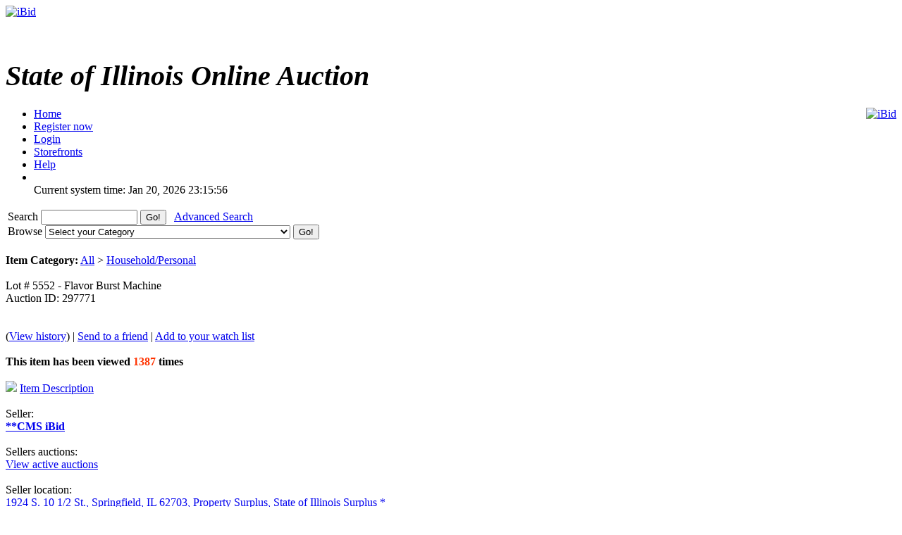

--- FILE ---
content_type: text/html; charset=UTF-8
request_url: https://ibid.illinois.gov/item.php?id=297771
body_size: 21092
content:
<!DOCTYPE HTML PUBLIC "-//W3C//DTD HTML 4.01//EN" 
"https://www.w3.org/TR/html4/strict.dtd">
<html lang="en" dir="ltr">
<head>
<title>iBid Lot &#35; 5552 - Flavor Burst Machine</title>
<meta http-equiv="Content-Type" content="text/html; charset=ISO-8859-1">
<meta name="description" content="">
<meta name="keywords" content="">

<link rel="stylesheet" type="text/css" href="https://ibid.illinois.gov/themes/default/style.css">
<link rel="stylesheet" type="text/css" href="https://ibid.illinois.gov/themes/default/jquery.lightbox.css" media="screen">
<link rel="stylesheet" type="text/css" href="https://ibid.illinois.gov/includes/calendar.css">

<link rel="alternate" type="application/rss+xml" title="Just Listed" href="https://ibid.illinois.gov/rss.php?feed=1">
<link rel="alternate" type="application/rss+xml" title="Closing Soon" href="https://ibid.illinois.gov/rss.php?feed=2">
<link rel="alternate" type="application/rss+xml" title="Big Ticket" href="https://ibid.illinois.gov/rss.php?feed=3">
<link rel="alternate" type="application/rss+xml" title="Very Expensive" href="https://ibid.illinois.gov/rss.php?feed=4">
<link rel="alternate" type="application/rss+xml" title="Cheap Items" href="https://ibid.illinois.gov/rss.php?feed=5">
<link rel="alternate" type="application/rss+xml" title="Popular Items" href="https://ibid.illinois.gov/rss.php?feed=6">
<link rel="alternate" type="application/rss+xml" title="Hot Items" href="https://ibid.illinois.gov/rss.php?feed=7">
<link rel="alternate" type="application/rss+xml" title="Buy Now" href="https://ibid.illinois.gov/rss.php?feed=8">
<script type="text/javascript" src="https://ibid.illinois.gov/loader.php?js=js/jquery.js"></script>
<link href="js/jquery-ui.css" rel="stylesheet" type="text/css" />
<script type="text/javascript" src="js/jquery.lightbox.js"></script>
<script src="js/jquery-ui.min.js" type="text/javascript"></script>
<script src="js/jquery.ui.datetimepicker.min.js" type="text/javascript"></script>
<script type="text/javascript">
	$(function() {
		$('#startdate').datepicker();
		$('#enddate').datepicker();
		$('#beginstartdate').datepicker();
		$('#beginenddate').datepicker();
		$('#endstartdate').datepicker();
		$('#endenddate').datepicker();
		$('#startdatetime').datetimepicker();
		$('#enddatetime').datetimepicker();
		$('.addDatePicker').datepicker();
		$('.addDateTimePicker').datetimepicker();
		});
</script>

<script type="text/javascript">
	function setItemsToDisplay(e, identifier) {
		var expire = new Date();
		expire.setTime(expire.getTime() + 43200000);
		document.cookie = identifier + "=" + e.options[e.selectedIndex].value + "; expires=" + expire.toGMTString();
	}
	
$(document).ready(function() {
	$('a.new-window').click(function(){
		var posY = ($(window).height()-550)/2;
		var posX = ($(window).width())/2;
		window.open(this.href, this.alt, "toolbar=0,location=0,directories=0,scrollbars=1,resizable=0,screenX="+posX+",screenY="+posY+",status=0,menubar=0,width=550,height=550");
		return false;
	});

	$('a.new-window2').click(function(){
		var posY = ($(window).height()-550)/2;
		var posX = ($(window).width())/2;
		window.open(this.href, this.alt, "toolbar=0,location=0,directories=0,scrollbars=1,resizable=1,screenX="+posX+",screenY="+posY+",status=0,menubar=0,width=950,height=550");
		return false;
	});
	var currenttime = 'Jan 20, 2026 11:15:56 PM';
	var serverdate = new Date(currenttime);
	function padlength(what){
		var output=(what.toString().length==1)? "0"+what : what;
		return output;
	}
	function displaytime(){
		serverdate.setSeconds(serverdate.getSeconds()+1);
		var timestring=padlength(serverdate.getHours())+":"+padlength(serverdate.getMinutes())+":"+padlength(serverdate.getSeconds());
		$(".servertime").html(timestring);
	}
	setInterval(displaytime, 1000);
	$(function() {
		$('#lightbox a').lightBox();
	});
});
</script>
</head>
<body>
<div class="wrapper rounded-top rounded-bottom">
	<div class="logo">
		<a href="https://ibid.illinois.gov/index.php?"><img src="https://ibid.illinois.gov/themes/default/ibid_logo.jpg" border="0" alt="iBid"></a>	</div>
	<h1 class="welcome">
		<br><div style='font-size:40px; letter-spacing: 0; font-style: italic; font-family: Times New Roman, Georgia, Serif; font-weight: bold;'>State of Illinois Online Auction</div> 	</h1>
	<div style="float:right;"><a href="https://www.facebook.com/ibidillinois"><img src="https://ibid.illinois.gov/themes/default/facebook.jpg" border="0" alt="iBid"></a> </div>

	<ul class="tab">
	<li class="tab"><a href="https://ibid.illinois.gov/index.php?"><span>Home</span></a></li>
		<li class="tab"><a href="https://ibid.illinois.gov/register.php?"><span>Register now</span></a></li>
	<li class="tab"><a href="https://ibid.illinois.gov/user_login.php?"><span>Login</span></a></li>
		<li class="tab"><a href="https://ibid.illinois.gov/stores.php?"><span>Storefronts</span></a></li>	
		<li class="tab" id="last"><a href="https://ibid.illinois.gov/faqs.php" class="new-window2"><span>Help</span></a></li>
	<li class="counters">
				<br> <span class="serverdate">Current system time: Jan 20, 2026</span> <span class="servertime">23:15:56</span>	</li>
	</ul>
		
	<table width="100%">
		<tbody>
			<tr>
				<td class="top_bar">
					<div class="leftside floatleft">
						<form name="search" action="https://ibid.illinois.gov/search.php" method="get">
						<div class="barSearch">
							<input type="hidden" name="CSRF_TOKEN" value="334e81a8272e86474554f7f843451397">
							<label for="q" title = "Search"> Search </label>							
							<input type="text" id = "q" name="q" size=15 value="">
							<input type="submit" name="" value="Go!" class="button" id="go_search">
							&nbsp;&nbsp;<a href="https://ibid.illinois.gov/adsearch.php?mode=new">Advanced Search</a> 
						</div>
						</form>
					</div>
					<div class="rightside floatright">
						<form name="gobrowse" action="browse.php" method="get">
						<input type="hidden" name="CSRF_TOKEN" value="334e81a8272e86474554f7f843451397">
						<div class="barBrowse">
							<label for = "id" title = "Browse">Browse </label>
							<select name="id" id ="id">
	<option value="">Select your Category</option>
	<option value=""></option>
	<option value="0">All categories</option>
	<option value="441">Agricultural Equipment and Supplies</option>
	<option value="451">Aircraft and Aircraft Parts</option>
	<option value="461">Boats and Marine Equipment</option>
	<option value="471">Communication Equipment</option>
	<option value="481">Computer Equipment and Accessories</option>
	<option value="491">Construction Equipment</option>
	<option value="501">Electrical and Electronic Equipment and Components</option>
	<option value="511">Fire Trucks and Fire Fighting Equipment</option>
	<option value="521">Furniture</option>
	<option value="531">Hand Tools &amp; Shop Equipment</option>
	<option value="541">Household/Personal</option>
	<option value="551">Industrial Machinery</option>
	<option value="561">Jewelry &amp; Exotic Collectibles</option>
	<option value="571">Lab Equipment</option>
	<option value="581">Medical, Dental, and Veterinary Equipment and Supplies</option>
	<option value="591">Miscellaneous</option>
	<option value="601">Motorcycles &amp; Bicycles</option>
	<option value="611">Office Equipment and Supplies</option>
	<option value="691">Paper money and coins</option>
	<option value="621">Photographic Equipment</option>
	<option value="631">Tractor Trailers and Manufactured Housing</option>
	<option value="641">Vehicles</option>
</select>
							<input type="submit" name="sub" value="Go!" class="button" id="go_browse">
						</div>
						</form>
					</div>
				</td>
			</tr>
		</tbody>
	</table>
	
</div><script type="text/javascript">
$(document).ready(function() {
	var currenttime = '-265260476';
	function padlength(what)
	{
		var output=(what.toString().length == 1)? '0' + what : what;
		return output;
	}
	function displayend()
	{
		currenttime -= 1;
		if (currenttime > 0){
			var hours = Math.floor(currenttime / 3600);
			var mins = Math.floor((currenttime - (hours * 3600)) / 60);
			var secs = Math.floor(currenttime - (hours * 3600) - (mins * 60));
			var timestring = padlength(hours) + ':' + padlength(mins) + ':' + padlength(secs);
			$(".ending_counter").html(timestring);
			setTimeout(displayend, 1000);
		} else {
			$(".ending_counter").html('<span class="errfont">closed</span>');
		}
	}
	function closingAuctionRefresh() { 
		var pathName = window.location.pathname;
		
		if (pathName.toLowerCase().indexOf("item.php") > 0) {
			
			var isCountDown = '1';
		    var hasEnded = '1';
			var auctionId = $('#auctionid').val();
			
			if ((isCountDown) && (!hasEnded)) {

				$.getJSON('countdown.php', { id:auctionId }, function(data) {
					//Copy the existing "View History" url.
					var viewHistoryUrl = '&nbsp;(<a href="https://ibid.illinois.gov/item.php?id=297771&history=view#history">View history</a>)';
					
					//Reset the ending time.
					currenttime = data['ends_in'];
					
					//Update the needed controls.
					$('#bidMsg').attr('class', data['your_bid_class']);
					$('#bidMsg').html(data['your_bid_msg']);
					$('#highBidder').html(data['max_bidder']);
					$('#bids').html(data['bid_count'] + viewHistoryUrl);
					$('#currentBid').html(data['current_bid']);
					$('#shippingFee').html(data['shipping_fee']);
					$('#auctionEnds').html(data['end_time']);
					$('#nextBid').html(data['next_bid']);
				});
			}
		}
	}

	setInterval(closingAuctionRefresh, 5000);
	setTimeout(displayend, 1000);
});
</script>
<a name="main"> </a>
<div class="content">
	<div class="tableContent2">
		<br><strong>Item Category:</strong> <a href="https://ibid.illinois.gov/browse.php?id=1">All</a> > <a href="https://ibid.illinois.gov/browse.php?id=541">Household/Personal</a><br><br>
		<div class="titTable2 rounded-top rounded-bottom floatleft">
			<div class="smallpadding">
				<div class="lefttext">
					Lot &#35; 5552 - Flavor Burst Machine				</div>
				<div class="righttext smallpaddingtop">
					Auction ID: 297771				</div>
				<br>
				<br>

				<div class="lefttext">
				</div>			
			</div>
		</div>
		<div class="titTable3 clearleft">
			(<a href="https://ibid.illinois.gov/item.php?id=297771&history=view#history">View history</a>) | 			<a href="https://ibid.illinois.gov/send_email.php?email=friend&auction_id=297771&CSRF_TOKEN=334e81a8272e86474554f7f843451397">Send to a friend</a> | 
			<a href="https://ibid.illinois.gov/user_login.php?">Add to your watch list</a>
		</div>
		<br>
		<div class="table2">
			<div class="itemdetcontainer">
				<div class="itemdet"><strong><strong>This item has been viewed</strong> <font color="#ff3300">1387</font> <strong>times</strong></strong></div><br>
				<div class="itemdet clearleft"><a href="#description"><img src="https://ibid.illinois.gov/images/info.gif" border='0'></a> <a href="#description">Item Description</a></div><br>
				<div class="itemdetlabel">Seller:</div>
				<div class="itemdet"><a href='https://ibid.illinois.gov/storedetail.php?id=83'><strong>**CMS iBid</strong></a>
				</div><br>
				<div class="itemdetlabel">Sellers auctions:</div>
				<div class="itemdet"><a href="https://ibid.illinois.gov/active_auctions.php?user_id=83">View active auctions</a></div><br>
				<div class="itemdetlabel">Seller location:</div>
				<div class="itemdet"><a href="http://maps.google.com/maps?f=q&source=s_q&hl=en&q=1924+S.+10+1%2F2+St.%2C+Springfield%2C+IL+62703" target="_blank">1924 S. 10 1/2 St., Springfield, IL 62703, Property Surplus, State of Illinois Surplus *</a></div><br>
<!-- higher bidder -->				<div class="itemdetlabel">Highest bidder:</div>
					<div id="highBidder" class="itemdet">
					<strong><a href="https://ibid.illinois.gov/profile.php?user_id=3401&auction_id=297771">rkell777</a>
									</div>
				<br>
					<div class="itemdetlabel">Auction Ends In:</div>
				<div class="itemdet">
					<span class="counter ending_counter" ><span class="errfont">closed</span></span>
				</div><br>
				<div class="itemdetlabel"># of bids:</div>
				<div id="bids" class="itemdet">1 (<a href="https://ibid.illinois.gov/item.php?id=297771&history=view#history">View history</a>)</div><br>
					<div class="itemdetlabel">Current Bid:</div>
				<div id="currentBid" class="itemdet">$ <strong>5.00</strong> </div><br>
				<div class="itemdetlabel">Shipping Fee:</div>
				<div id="shippingFee" class="itemdet">$ <strong>0.00</strong></div><br>
				<div class="itemdetlabel">This auction is closed</div>
			</div>
			<div class="itemdetimage">
				<img src="https://s3.amazonaws.com/ibidimages.incircuit.com/uploaded/2017-08/297771/00120170816132847.jpg" border="0" align="center" width="300"><br>
					<a href="#gallery"><img src="https://ibid.illinois.gov/images/gallery.gif" border="0" alt="gallery"> View Gallery</a>
				</div><br>
		</div>
		<div class="tableContent2">
			<div class="titTable4">
				<a name="gallery"></a>Picture Gallery			</div>
			<div class="table2" id="lightbox">
					<a href="https://s3.amazonaws.com/ibidimages.incircuit.com/uploaded/2017-08/297771/00120170816132847.jpg" class ="gallery" title="00120170816132847.jpg">
					<img src="https://s3.amazonaws.com/ibidimages.incircuit.com/uploaded/2017-08/297771/00120170816132847.jpg" border="0" data-lightbox="gallery" width="80" height="80" hspace="10">
				</a>
					<a href="https://s3.amazonaws.com/ibidimages.incircuit.com/uploaded/2017-08/297771/00220170816132910.jpg" class ="gallery" title="00220170816132910.jpg">
					<img src="https://s3.amazonaws.com/ibidimages.incircuit.com/uploaded/2017-08/297771/00220170816132910.jpg" border="0" data-lightbox="gallery" width="80" height="80" hspace="10">
				</a>
					<a href="https://s3.amazonaws.com/ibidimages.incircuit.com/uploaded/2017-08/297771/00320170816132930.jpg" class ="gallery" title="00320170816132930.jpg">
					<img src="https://s3.amazonaws.com/ibidimages.incircuit.com/uploaded/2017-08/297771/00320170816132930.jpg" border="0" data-lightbox="gallery" width="80" height="80" hspace="10">
				</a>
				</div>
		</div>
		<br>
		<div class="tableContent2">
			<div class="titTable4">
				<a name="description"></a>Item Description			</div>
			<div class="table2">
				<p style="text-align:center"><span style="font-size:48px"><strong><span style="color:rgb(0, 0, 205)"><u>Flavor Burst Machine</u></span></strong></span></p>

<p style="text-align:center">&nbsp;</p>

<p><span style="color:rgb(0, 0, 0)"><span style="font-size:18px"><strong>Description: 1 each flavor burst machine.</strong></span></span><span style="color:rgb(0, 0, 205)"><span style="font-size:18px"> </span></span></p>

<p><span style="font-size:18px"><span style="color:rgb(0, 0, 255)">Dimensions =&nbsp; </span></span></p>

<p><span style="font-size:18px"><span style="color:rgb(0, 0, 255)">See picture gallery.</span></span></p>

<p style="text-align:center">&nbsp;</p>

<p style="text-align:center"><span style="font-size:22px"><strong><span style="color:rgb(255, 0, 0)">All surplus property is sold &ldquo;as is, where is&rdquo;.</span></strong></span></p>

<p style="text-align:center">&nbsp;</p>

<p style="text-align:center"><u><span style="font-size:22px"><strong><span style="color:rgb(255, 0, 0)">Surplus Property is not tested unless otherwise stated in description. </span></strong></span></u></p>

<p style="text-align:center">&nbsp;</p>

<p style="text-align:center"><span style="font-size:22px"><strong><span style="color:rgb(255, 0, 0)">Information contained in this posting&nbsp;is as known to us. Additional information may not be available&nbsp;or be&nbsp;able to be&nbsp;provided. Other items that may be pictured are not part of this auction unless detailed in the listing.</span></strong></span><span style="font-size:22px"><strong><span style="color:rgb(255, 0, 0)">&nbsp;</span></strong></span></p>

<p>&nbsp;</p>

<p style="text-align:center"><strong><em>If you have questions regarding this auction, please contact us by clicking&nbsp;<span style="font-size:16px"><span style="color:rgb(0, 0, 255)"><span style="font-size:20px">&quot;Send question to seller&quot;</span> </span></span>This link is located&nbsp;in the grey&nbsp;bar above the main photo. Questions may not be able to be answered if those provide detailed information that is not listed. Details such as dimensions, wieght and additional condition issues may not be available. Items are available for inspection from 12:30 p.m. to 4:00 p.m. Monday thru Friday, except for State Holidays.</em></strong></p>

<p style="text-align:center">&nbsp;</p>

<p style="text-align:center">It is the customers&rsquo; responsibility to bring a copy of the invoice to pick up this property; we only ship property with the shipping companies that are at the bottom of this website.</p>

<p><span style="font-size:20px"><strong><span style="color:rgb(0, 0, 205)">Failure to make payment and pick up property within five (5) government working days shall subject the winning bidder to the following:</span></strong></span></p>

<p>A) Illinois Department of Central Management Services has sole discretion, reclamation of the awarded property and relisting of the same for public auction.</p>

<p>B) The payment of such fees and charges including any storage, administrative or other expenses necessary to re-auction the unclaimed item.</p>

<p>C) Handling charge of $25.00 per item, plus ten percent (10%) of the bid price for a restocking fee.</p>

<p>D) Failure to pay will result in bidder banned from the iBid website.</p>

<p>&nbsp;THE ILLINOIS DEPARTMENT OF CENTRAL MANAGEMENT SERVICES WILL NOT PERMIT DELINQUENT PAYMENT OR PICKUP OF IBID MERCHANDISE. ALL UNPAID/UNCLAIMED ITEMS WILL BE RESOLD AND ABOVE PENALTIES SHALL BE IMPOSED ON DELINQUENT BIDDER. WHEN BIDDER MAKES PAYMENT BUT FAILS TO PICK-UP AWARDED PROPERTY, BIDDER SHALL ONLY BE ENTITLED TO A REFUND, LESS THE ABOVE PENALTIES ENUMERATED ABOVE.</p>

<p><span style="font-size:24px"><strong><em>Preview and Pick up for this auction is from 12:30 p.m. to 4:00 p.m. Monday thru Friday, except for State Holidays.</em></strong></span></p>

<p>Click on link for a listing of State Holidays -</p>

<p><a href="https://www.illinois.gov/cms/Employees/Personnel/Pages/StateHolidays.aspx">https://www.illinois.gov/cms/Employees/Personnel/Pages/StateHolidays.aspx</a></p>
			</div>
		</div>

		<div class="titTable4">
			Additional Information		</div>
		<div class="tableContent2">
			<div class="table2">
				<div class="itemdetlabel">Country:</div>
				<div class="itemdet">United States (62703)</div><br>
				<div class="itemdetlabel">Lot Number:</div>
				<div class="itemdet">5552</div><br>
				<div class="itemdetlabel">Shipping Conditions:</div>
				<div class="itemdet">Buyer pays shipping expenses</div><br>
				<div class="itemdetlabel">Payment Instructions:</div>
				<div class="itemdet">Payment for this item may be made online with a Visa or Mastercard credit card only. <br />
Or, pay in person with a Cashiers Check and/or Money Order made out to<br />
SSPRF @ 1924 S. 10 1/2 St. Springfield IL 62703<br />
<br />
Personal checks are not accepted</div><br>
<!---				<div class="itemdetlabel">Payment Methods:</div>
				<div class="itemdet">JetPay</div><br> --->
				<div class="itemdetlabel">Starting Bid:</div>
				<div class="itemdet">$ <strong>5.00</strong></div><br>
				<div class="itemdetlabel">Auction started:</div>
				<div class="itemdet">Aug 18, 2017 - 05:00 PM</div><br>

				<div class="itemdetlabel">Auction ends:</div>
				<div id="auctionEnds" class="itemdet">Aug 25, 2017 - 08:48 PM</div><br>

				<div class="itemdetlabel">Auction ID:</div>
				<div class="itemdet">297771</div><br>

				<div class="itemdetlabel">Item Category:</div>
				<div class="itemdet"><a href="https://ibid.illinois.gov/browse.php?id=1">All</a> > <a href="https://ibid.illinois.gov/browse.php?id=541">Household/Personal</a></div><br>

			</div>
		</div>
		
		<br>
	</div>

<input type="hidden" id="auctionid" value="297771" />
	<div class="titTable2 rounded-top rounded-bottom floatleft maxwidth centre">
	You must  <a href="https://ibid.illinois.gov/user_login.php">sign in</a> to place a bid.</div>
<br>
<div class="content">
	<div class="counters clearleft"> <span class="serverdate">Current system time: Jan 20, 2026</span> <span class="servertime">23:15:56</span></div>
	<div class="footer">
		<a href="mailto:cms.ibid@illinois.gov">Contact </a>
		| <a href="https://ibid.illinois.gov/faqs.php" class="new-window">Help</a>
<!---		| <a href="https://ibid.illinois.gov/fees.php">Fees</a> --->
		| <a href="https://ibid.illinois.gov/contents.php?show=aboutus">About Us</a> 
		| <a href="https://ibid.illinois.gov/contents.php?show=ship">Shipping Information</a> 
		| <a href="https://ibid.illinois.gov/contents.php?show=terms">Terms &amp; Conditions</a> 
		<br>
	</div>
	<div class="copyright">
		Powered by AssetWorks &copy; 2010 - 2024 AssetWorks
	</div>
	<div class="copyright">
		10.0.10.206	</div>
	<div class="copyright" style="color: white">
		iBid Version: v183	</div>
</div>
</body>
</html>